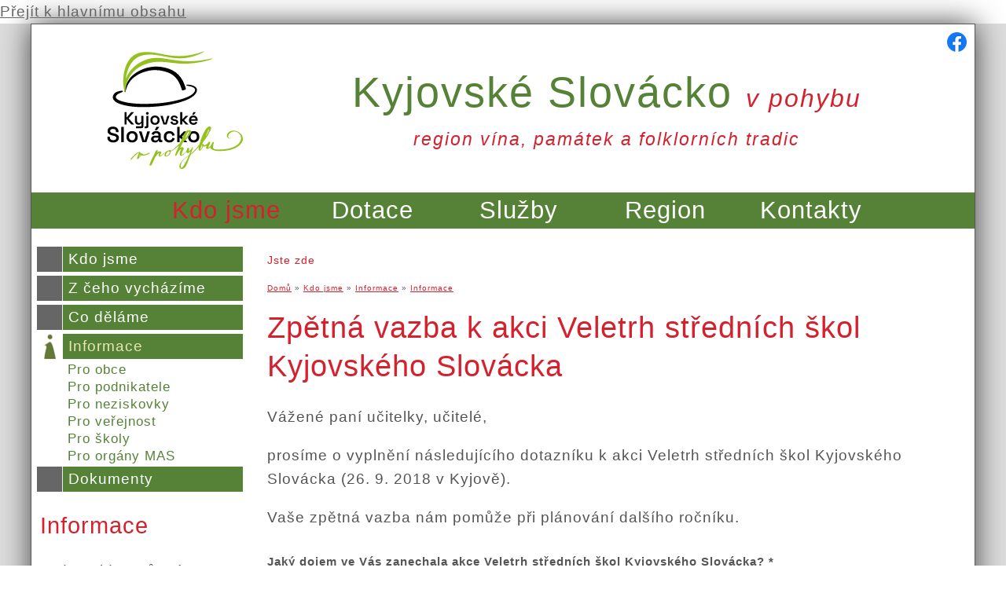

--- FILE ---
content_type: text/html; charset=utf-8
request_url: https://www.kyjovske-slovacko.com/cs/informace/zpetna-vazba-k-akci-veletrh-strednich-skol-kyjovskeho-slovacka
body_size: 8513
content:
<!DOCTYPE html PUBLIC "-//W3C//DTD XHTML+RDFa 1.0//EN"
  "http://www.w3.org/MarkUp/DTD/xhtml-rdfa-1.dtd">
<html xmlns="http://www.w3.org/1999/xhtml" xml:lang="cs" version="XHTML+RDFa 1.0" dir="ltr"
  xmlns:content="http://purl.org/rss/1.0/modules/content/"
  xmlns:dc="http://purl.org/dc/terms/"
  xmlns:foaf="http://xmlns.com/foaf/0.1/"
  xmlns:og="http://ogp.me/ns#"
  xmlns:rdfs="http://www.w3.org/2000/01/rdf-schema#"
  xmlns:sioc="http://rdfs.org/sioc/ns#"
  xmlns:sioct="http://rdfs.org/sioc/types#"
  xmlns:skos="http://www.w3.org/2004/02/skos/core#"
  xmlns:xsd="http://www.w3.org/2001/XMLSchema#">

<head profile="http://www.w3.org/1999/xhtml/vocab">
  <meta http-equiv="Content-Type" content="text/html; charset=utf-8" />
<link rel="shortcut icon" href="https://www.kyjovske-slovacko.com/sites/all/themes/kyjovskeslovacko/favicon.ico" type="image/vnd.microsoft.icon" />
<meta name="description" content="Vážené paní učitelky, učitelé,prosíme o vyplnění následujícího dotazníku k akci Veletrh středních škol Kyjovského Slovácka (26. 9. 2018 v Kyjově).Vaše zpětná vazba nám pomůže při plánování dalšího ročníku." />
<meta name="abstract" content="Sdružujeme zájem o všestranný rozvoj regionu. Zaměřujeme se na rozvoj podnikatelského, veřejného a soukromého sektoru." />
<meta name="keywords" content="slovácko,kyjov,MAS,kyjovské" />
<meta name="generator" content="Drupal 7 (http://drupal.org)" />
<link rel="canonical" href="https://www.kyjovske-slovacko.com/cs/informace/zpetna-vazba-k-akci-veletrh-strednich-skol-kyjovskeho-slovacka" />
<link rel="shortlink" href="https://www.kyjovske-slovacko.com/cs/node/2829" />
  <title>Zpětná vazba k akci Veletrh středních škol Kyjovského Slovácka | Kyjovské Slovácko v pohybu</title>
  <style type="text/css" media="all">
@import url("https://www.kyjovske-slovacko.com/modules/system/system.base.css?t36ovt");
@import url("https://www.kyjovske-slovacko.com/modules/system/system.menus.css?t36ovt");
@import url("https://www.kyjovske-slovacko.com/modules/system/system.messages.css?t36ovt");
@import url("https://www.kyjovske-slovacko.com/modules/system/system.theme.css?t36ovt");
</style>
<style type="text/css" media="all">
@import url("https://www.kyjovske-slovacko.com/misc/ui/jquery.ui.core.css?t36ovt");
@import url("https://www.kyjovske-slovacko.com/misc/ui/jquery.ui.theme.css?t36ovt");
</style>
<style type="text/css" media="all">
@import url("https://www.kyjovske-slovacko.com/sites/all/modules/calendar/css/calendar_multiday.css?t36ovt");
@import url("https://www.kyjovske-slovacko.com/modules/comment/comment.css?t36ovt");
@import url("https://www.kyjovske-slovacko.com/sites/all/modules/date/date_api/date.css?t36ovt");
@import url("https://www.kyjovske-slovacko.com/sites/all/modules/date/date_popup/themes/datepicker.1.7.css?t36ovt");
@import url("https://www.kyjovske-slovacko.com/modules/field/theme/field.css?t36ovt");
@import url("https://www.kyjovske-slovacko.com/modules/node/node.css?t36ovt");
@import url("https://www.kyjovske-slovacko.com/modules/search/search.css?t36ovt");
@import url("https://www.kyjovske-slovacko.com/modules/user/user.css?t36ovt");
@import url("https://www.kyjovske-slovacko.com/sites/all/modules/youtube/css/youtube.css?t36ovt");
@import url("https://www.kyjovske-slovacko.com/modules/forum/forum.css?t36ovt");
@import url("https://www.kyjovske-slovacko.com/sites/all/modules/views/css/views.css?t36ovt");
</style>
<style type="text/css" media="all">
@import url("https://www.kyjovske-slovacko.com/sites/all/modules/colorbox/styles/default/colorbox_style.css?t36ovt");
@import url("https://www.kyjovske-slovacko.com/sites/all/modules/ctools/css/ctools.css?t36ovt");
@import url("https://www.kyjovske-slovacko.com/sites/all/modules/ctools/css/modal.css?t36ovt");
@import url("https://www.kyjovske-slovacko.com/sites/all/modules/modal_forms/css/modal_forms_popup.css?t36ovt");
@import url("https://www.kyjovske-slovacko.com/sites/all/modules/responsive_menus/styles/responsive_menus_simple/css/responsive_menus_simple.css?t36ovt");
@import url("https://www.kyjovske-slovacko.com/sites/all/modules/webform/css/webform.css?t36ovt");
</style>
<style type="text/css" media="all">
@import url("https://www.kyjovske-slovacko.com/sites/all/themes/kyjovskeslovacko/style.css?t36ovt");
</style>
  <script type="text/javascript" src="https://www.kyjovske-slovacko.com/misc/jquery.js?v=1.4.4"></script>
<script type="text/javascript" src="https://www.kyjovske-slovacko.com/misc/jquery-extend-3.4.0.js?v=1.4.4"></script>
<script type="text/javascript" src="https://www.kyjovske-slovacko.com/misc/jquery.once.js?v=1.2"></script>
<script type="text/javascript" src="https://www.kyjovske-slovacko.com/misc/drupal.js?t36ovt"></script>
<script type="text/javascript" src="https://www.kyjovske-slovacko.com/misc/ui/jquery.ui.core.min.js?v=1.8.7"></script>
<script type="text/javascript" src="https://www.kyjovske-slovacko.com/misc/jquery.cookie.js?v=1.0"></script>
<script type="text/javascript" src="https://www.kyjovske-slovacko.com/misc/jquery.form.js?v=2.52"></script>
<script type="text/javascript" src="https://www.kyjovske-slovacko.com/misc/ajax.js?v=7.69"></script>
<script type="text/javascript" src="https://www.kyjovske-slovacko.com/sites/default/files/languages/cs_3wjaeW_UyK-4118_gzjpD-J0kuAqVrm_TpxTSrO2CwI.js?t36ovt"></script>
<script type="text/javascript" src="https://www.kyjovske-slovacko.com/sites/all/libraries/colorbox/jquery.colorbox-min.js?t36ovt"></script>
<script type="text/javascript" src="https://www.kyjovske-slovacko.com/sites/all/modules/colorbox/js/colorbox.js?t36ovt"></script>
<script type="text/javascript" src="https://www.kyjovske-slovacko.com/sites/all/modules/colorbox/styles/default/colorbox_style.js?t36ovt"></script>
<script type="text/javascript" src="https://www.kyjovske-slovacko.com/misc/progress.js?v=7.69"></script>
<script type="text/javascript" src="https://www.kyjovske-slovacko.com/sites/all/modules/ctools/js/modal.js?t36ovt"></script>
<script type="text/javascript" src="https://www.kyjovske-slovacko.com/sites/all/modules/modal_forms/js/modal_forms_popup.js?t36ovt"></script>
<script type="text/javascript" src="https://www.kyjovske-slovacko.com/sites/all/modules/responsive_menus/styles/responsive_menus_simple/js/responsive_menus_simple.js?t36ovt"></script>
<script type="text/javascript" src="https://www.kyjovske-slovacko.com/sites/all/modules/google_analytics/googleanalytics.js?t36ovt"></script>
<script type="text/javascript" src="https://www.googletagmanager.com/gtag/js?id=G-3N60S6GFWK"></script>
<script type="text/javascript">
<!--//--><![CDATA[//><!--
window.dataLayer = window.dataLayer || [];function gtag(){dataLayer.push(arguments)};gtag("js", new Date());gtag("set", "developer_id.dMDhkMT", true);gtag("config", "G-3N60S6GFWK", {"groups":"default","anonymize_ip":true});
//--><!]]>
</script>
<script type="text/javascript" src="https://www.kyjovske-slovacko.com/misc/textarea.js?v=7.69"></script>
<script type="text/javascript" src="https://www.kyjovske-slovacko.com/sites/all/modules/webform/js/webform.js?t36ovt"></script>
<script type="text/javascript" src="https://www.kyjovske-slovacko.com/sites/all/modules/antibot/js/antibot.js?t36ovt"></script>
<script type="text/javascript">
<!--//--><![CDATA[//><!--
jQuery.extend(Drupal.settings, {"basePath":"\/","pathPrefix":"cs\/","ajaxPageState":{"theme":"kyjovskeslovacko","theme_token":"svZNFqR_gAnyVQCRkKdFj1sbJxmebxOGQSOG2luAya8","js":{"misc\/jquery.js":1,"misc\/jquery-extend-3.4.0.js":1,"misc\/jquery.once.js":1,"misc\/drupal.js":1,"misc\/ui\/jquery.ui.core.min.js":1,"misc\/jquery.cookie.js":1,"misc\/jquery.form.js":1,"misc\/ajax.js":1,"public:\/\/languages\/cs_3wjaeW_UyK-4118_gzjpD-J0kuAqVrm_TpxTSrO2CwI.js":1,"sites\/all\/libraries\/colorbox\/jquery.colorbox-min.js":1,"sites\/all\/modules\/colorbox\/js\/colorbox.js":1,"sites\/all\/modules\/colorbox\/styles\/default\/colorbox_style.js":1,"misc\/progress.js":1,"sites\/all\/modules\/ctools\/js\/modal.js":1,"sites\/all\/modules\/modal_forms\/js\/modal_forms_popup.js":1,"sites\/all\/modules\/responsive_menus\/styles\/responsive_menus_simple\/js\/responsive_menus_simple.js":1,"sites\/all\/modules\/google_analytics\/googleanalytics.js":1,"https:\/\/www.googletagmanager.com\/gtag\/js?id=G-3N60S6GFWK":1,"0":1,"misc\/textarea.js":1,"sites\/all\/modules\/webform\/js\/webform.js":1,"sites\/all\/modules\/antibot\/js\/antibot.js":1},"css":{"modules\/system\/system.base.css":1,"modules\/system\/system.menus.css":1,"modules\/system\/system.messages.css":1,"modules\/system\/system.theme.css":1,"misc\/ui\/jquery.ui.core.css":1,"misc\/ui\/jquery.ui.theme.css":1,"sites\/all\/modules\/calendar\/css\/calendar_multiday.css":1,"modules\/comment\/comment.css":1,"sites\/all\/modules\/date\/date_api\/date.css":1,"sites\/all\/modules\/date\/date_popup\/themes\/datepicker.1.7.css":1,"modules\/field\/theme\/field.css":1,"modules\/node\/node.css":1,"modules\/search\/search.css":1,"modules\/user\/user.css":1,"sites\/all\/modules\/youtube\/css\/youtube.css":1,"modules\/forum\/forum.css":1,"sites\/all\/modules\/views\/css\/views.css":1,"sites\/all\/modules\/colorbox\/styles\/default\/colorbox_style.css":1,"sites\/all\/modules\/ctools\/css\/ctools.css":1,"sites\/all\/modules\/ctools\/css\/modal.css":1,"sites\/all\/modules\/modal_forms\/css\/modal_forms_popup.css":1,"sites\/all\/modules\/responsive_menus\/styles\/responsive_menus_simple\/css\/responsive_menus_simple.css":1,"sites\/all\/modules\/webform\/css\/webform.css":1,"sites\/all\/themes\/kyjovskeslovacko\/style.css":1}},"colorbox":{"opacity":"0.85","current":"{current} z {total}","previous":"\u00ab P\u0159edchoz\u00ed","next":"N\u00e1sleduj\u00edc\u00ed \u00bb","close":"Zav\u0159\u00edt","maxWidth":"98%","maxHeight":"98%","fixed":true,"mobiledetect":true,"mobiledevicewidth":"768px"},"CToolsModal":{"loadingText":"Na\u010d\u00edt\u00e1n\u00ed...","closeText":"Zav\u0159\u00edt okno","closeImage":"\u003Cimg typeof=\u0022foaf:Image\u0022 src=\u0022https:\/\/www.kyjovske-slovacko.com\/sites\/all\/modules\/ctools\/images\/icon-close-window.png\u0022 alt=\u0022Zav\u0159\u00edt okno\u0022 title=\u0022Zav\u0159\u00edt okno\u0022 \/\u003E","throbber":"\u003Cimg typeof=\u0022foaf:Image\u0022 src=\u0022https:\/\/www.kyjovske-slovacko.com\/sites\/all\/modules\/ctools\/images\/throbber.gif\u0022 alt=\u0022Na\u010d\u00edt\u00e1n\u00ed\u0022 title=\u0022Na\u010d\u00edt\u00e1n\u00ed...\u0022 \/\u003E"},"modal-popup-small":{"modalSize":{"type":"fixed","width":300,"height":300},"modalOptions":{"opacity":0.85,"background":"#000"},"animation":"fadeIn","modalTheme":"ModalFormsPopup","throbber":"\u003Cimg typeof=\u0022foaf:Image\u0022 src=\u0022https:\/\/www.kyjovske-slovacko.com\/sites\/all\/modules\/modal_forms\/images\/loading_animation.gif\u0022 alt=\u0022Na\u010d\u00edt\u00e1n\u00ed...\u0022 title=\u0022Na\u010d\u00edt\u00e1n\u00ed\u0022 \/\u003E","closeText":"Zav\u0159\u00edt"},"modal-popup-medium":{"modalSize":{"type":"fixed","width":550,"height":450},"modalOptions":{"opacity":0.85,"background":"#000"},"animation":"fadeIn","modalTheme":"ModalFormsPopup","throbber":"\u003Cimg typeof=\u0022foaf:Image\u0022 src=\u0022https:\/\/www.kyjovske-slovacko.com\/sites\/all\/modules\/modal_forms\/images\/loading_animation.gif\u0022 alt=\u0022Na\u010d\u00edt\u00e1n\u00ed...\u0022 title=\u0022Na\u010d\u00edt\u00e1n\u00ed\u0022 \/\u003E","closeText":"Zav\u0159\u00edt"},"modal-popup-large":{"modalSize":{"type":"scale","width":0.8,"height":0.8},"modalOptions":{"opacity":0.85,"background":"#000"},"animation":"fadeIn","modalTheme":"ModalFormsPopup","throbber":"\u003Cimg typeof=\u0022foaf:Image\u0022 src=\u0022https:\/\/www.kyjovske-slovacko.com\/sites\/all\/modules\/modal_forms\/images\/loading_animation.gif\u0022 alt=\u0022Na\u010d\u00edt\u00e1n\u00ed...\u0022 title=\u0022Na\u010d\u00edt\u00e1n\u00ed\u0022 \/\u003E","closeText":"Zav\u0159\u00edt"},"responsive_menus":[{"toggler_text":"\u2630 Hlavn\u00ed menu","selectors":["#hlavni-menu"],"media_size":"768","media_unit":"px","absolute":"1","remove_attributes":"1","responsive_menus_style":"responsive_menus_simple"}],"googleanalytics":{"account":["G-3N60S6GFWK"],"trackOutbound":1,"trackMailto":1,"trackDownload":1,"trackDownloadExtensions":"7z|aac|arc|arj|asf|asx|avi|bin|csv|doc(x|m)?|dot(x|m)?|exe|flv|gif|gz|gzip|hqx|jar|jpe?g|js|mp(2|3|4|e?g)|mov(ie)?|msi|msp|pdf|phps|png|ppt(x|m)?|pot(x|m)?|pps(x|m)?|ppam|sld(x|m)?|thmx|qtm?|ra(m|r)?|sea|sit|tar|tgz|torrent|txt|wav|wma|wmv|wpd|xls(x|m|b)?|xlt(x|m)|xlam|xml|z|zip","trackColorbox":1},"antibot":{"forms":{"webform-client-form-2829":{"action":"\/cs\/informace\/zpetna-vazba-k-akci-veletrh-strednich-skol-kyjovskeho-slovacka","key":"c18841e27a466d2cb180bfaa2af59b45"},"search-block-form":{"action":"\/cs\/informace\/zpetna-vazba-k-akci-veletrh-strednich-skol-kyjovskeho-slovacka","key":"0233d9ef1aa2be50a6e2857586381bde"}}},"urlIsAjaxTrusted":{"\/cs\/informace\/zpetna-vazba-k-akci-veletrh-strednich-skol-kyjovskeho-slovacka":true}});
//--><!]]>
</script>
  <script>(function(d, s, id) {
  var js, fjs = d.getElementsByTagName(s)[0];
  if (d.getElementById(id)) return;
  js = d.createElement(s); js.id = id;
  js.src = "//connect.facebook.net/cs_CZ/sdk.js#xfbml=1&version=v2.5";
  fjs.parentNode.insertBefore(js, fjs);
}(document, 'script', 'facebook-jssdk'));</script>

  <meta name="viewport" content="width=device-width, initial-scale=1.0, maximum-scale=1.0, user-scalable=0" />

</head>
<body class="html not-front not-logged-in no-sidebars page-node page-node- page-node-2829 node-type-informace i18n-cs" >
  <div id="skip-link">
    <a href="#main-content" class="element-invisible element-focusable">Přejít k hlavnímu obsahu</a>
  </div>
    


<div id="page-wrapper">
  <div id="page">
    <div id="head-wrapper">
      <div id="head">
        <div id="headlogo">
                      <a href="/cs" title="Domů" rel="home" id="logo"><img src="/sites/all/themes/kyjovskeslovacko/logo.svg" alt="Kyjovské Slovácko v pohybu" /></a>
                  </div>
        <div id="headfb"><a href="https://www.facebook.com/Kyjovské-Slovácko-v-pohybu-100606900096514/"><img src="/sites/all/themes/kyjovskeslovacko/images/fb-kyjovske-slovacko.png" alt="Kyjovské Slovácko v pohybu na FB" /></a>
        </div>
                  <div id="name-and-slogan">
            <div id="site-name">
              <h1><a href="/cs" title="Domů" rel="home">Kyjovské Slovácko <span id="vpohybu">v&nbsp;pohybu</span></a></h1>
            </div>
            <div id="site-slogan">
              <span>region vína, památek a folklorních tradic</span>
            </div>
          </div> <!-- /#name-and-slogan -->
         <!-- /#name-and-slogan -->
      </div> <!-- /#head -->
      <div id="hlavni-menu">
          <div class="region region-hlavnimenu">
    <div id="block-menu-block-1" class="block block-menu-block">

    
  <div class="content">
    <div class="menu-block-wrapper menu-block-1 menu-name-main-menu parent-mlid-0 menu-level-1">
  <ul class="menu"><li class="first expanded active-trail menu-mlid-749"><a href="/cs/kdo-jsme" title="" class="active-trail">Kdo jsme</a><ul class="menu"><li class="first leaf has-children menu-mlid-754"><a href="/cs/kdo-jsme">Kdo jsme</a></li>
<li class="leaf has-children menu-mlid-755"><a href="/cs/z-ceho-vychazime">Z čeho vycházíme</a></li>
<li class="leaf has-children menu-mlid-756"><a href="/cs/co-delame">Co děláme</a></li>
<li class="leaf has-children active-trail menu-mlid-757"><a href="/cs/informace" class="active-trail">Informace</a></li>
<li class="last leaf menu-mlid-758"><a href="/cs/dokumenty">Dokumenty</a></li>
</ul></li>
<li class="expanded menu-mlid-750"><a href="/cs/aktualni-vyzva">Dotace</a><ul class="menu"><li class="first leaf menu-mlid-760"><a href="/cs/aktualni-vyzva">Aktuální výzva</a></li>
<li class="leaf menu-mlid-764"><a href="/cs/konzultace-dotacniho-zameru">Konzultace záměrů</a></li>
<li class="leaf menu-mlid-6197"><a href="/cs/kyjovsky-bigbit">Kyjovský bigbít</a></li>
<li class="leaf menu-mlid-6538"><a href="/cs/nzulight">Nová zelená úsporám Light</a></li>
<li class="leaf has-children menu-mlid-6690"><a href="/cs/szp-2023-2027">SZP 2023 - 2027</a></li>
<li class="leaf has-children menu-mlid-6565"><a href="/cs/irop-2021">IROP 2021+</a></li>
<li class="leaf has-children menu-mlid-6556"><a href="/cs/komunitni-energetika">Komunitní energetika</a></li>
<li class="leaf has-children menu-mlid-6697"><a href="/cs/op-tak-0">OP TAK</a></li>
<li class="leaf menu-mlid-6571"><a href="/cs/nadacni-fond-kyjovskeho-slovacka">Nadační fond Kyjovského Slovácka</a></li>
<li class="leaf has-children menu-mlid-6553"><a href="/cs/programove-obdobi-2014-2020" title="">Programové období 2014 - 2020</a></li>
<li class="leaf has-children menu-mlid-1606"><a href="/cs/zrealizovane-projekty">Zrealizované projekty</a></li>
<li class="last leaf has-children menu-mlid-3896"><a href="/cs/ukoncene-vyzvy">Ukončené výzvy</a></li>
</ul></li>
<li class="expanded menu-mlid-751"><a href="/cs/nase-sluzby">Služby</a><ul class="menu"><li class="first leaf has-children menu-mlid-1035"><a href="/cs/skoleni">Školení</a></li>
<li class="leaf has-children menu-mlid-769"><a href="/cs/facilitace-organizace-akci-seminaru">Facilitace</a></li>
<li class="leaf has-children menu-mlid-768"><a href="/cs/poradenstvi-konzultace">Poradenství, konzultace</a></li>
<li class="leaf menu-mlid-770"><a href="/cs/vydavatelstvi">Vydavatelství</a></li>
<li class="leaf menu-mlid-766"><a href="/cs/ekoporadna">Ekoporadna</a></li>
<li class="last leaf menu-mlid-771"><a href="/cs/prenos-dobre-praxe-studijni-cesty-k-nam" title="Studijní cesty k nám.">Přenos dobré praxe</a></li>
</ul></li>
<li class="expanded menu-mlid-752"><a href="/cs/region">Region</a><ul class="menu"><li class="first leaf has-children menu-mlid-1099"><a href="/cs/akce-regionu" title="Akce v regionu">Co se chystá</a></li>
<li class="leaf has-children menu-mlid-774"><a href="/cs/zajimavosti-z-regionu">Zajímavosti z regionu</a></li>
<li class="leaf menu-mlid-1151"><a href="/cs/vylety">Výlety</a></li>
<li class="last leaf menu-mlid-781"><a href="/cs/databaze">Databáze</a></li>
</ul></li>
<li class="last expanded menu-mlid-753"><a href="/cs/kontakty">Kontakty</a><ul class="menu"><li class="first leaf menu-mlid-782"><a href="/cs/vizitky-zamestnancu">Vizitky zaměstnanců</a></li>
<li class="leaf menu-mlid-783"><a href="/cs/media">Média</a></li>
<li class="leaf menu-mlid-3074"><a href="/cs/realizujte-s-nami-sve-sny">Podpořte nás</a></li>
<li class="last leaf menu-mlid-4248"><a href="/cs/praxe-volna-mista">Praxe, volná místa</a></li>
</ul></li>
</ul></div>
  </div>
</div>
  </div>
        <span class="clearfix"></span>
      </div>
          </div> <!-- /#head-wrapper -->   
    <div id="hlavnicast-wrapper">
      <div id="hlavnicast">
        <div id="levysloupec">
                        <div class="region region-levysloupec">
    <div id="block-menu-block-2" class="block block-menu-block">

    
  <div class="content">
    <div class="menu-block-wrapper menu-block-2 menu-name-main-menu parent-mlid-0 menu-level-2">
  <ul class="menu"><li class="first collapsed menu-mlid-754"><a href="/cs/kdo-jsme">Kdo jsme</a></li>
<li class="collapsed menu-mlid-755"><a href="/cs/z-ceho-vychazime">Z čeho vycházíme</a></li>
<li class="collapsed menu-mlid-756"><a href="/cs/co-delame">Co děláme</a></li>
<li class="expanded active-trail menu-mlid-757"><a href="/cs/informace" class="active-trail">Informace</a><ul class="menu"><li class="first leaf menu-mlid-1018"><a href="/cs/informace-obce" title="">Pro obce</a></li>
<li class="leaf menu-mlid-1019"><a href="/cs/informace-podnikatele" title="">Pro podnikatele</a></li>
<li class="leaf menu-mlid-1017"><a href="/cs/neziskovky" title="">Pro neziskovky</a></li>
<li class="leaf menu-mlid-1020"><a href="/cs/informace-verejnost" title="">Pro veřejnost</a></li>
<li class="leaf menu-mlid-1516"><a href="/cs/informace-skoly" title="">Pro školy</a></li>
<li class="last leaf menu-mlid-1517"><a href="/cs/informace-mas" title="">Pro orgány MAS</a></li>
</ul></li>
<li class="last leaf menu-mlid-758"><a href="/cs/dokumenty">Dokumenty</a></li>
</ul></div>
  </div>
</div>
<div id="block-block-4" class="block block-block">

    <h2>Informace</h2>
  
  <div class="content">
    <p>Tady najdete různé dopňující informace:</p>
<ul><li><a href="/cs/informace">informace</a></li>
<li><a href="/cs/zajimavosti-z-regionu">zajímavosti</a></li>
<li><a href="http://www.kyjovske-slovacko.com/cs/nase-projekty" target="_self">naše projekty</a></li>
<li><a href="https://www.kyjovske-slovacko.com/cs/vizitky-zamestnancu" target="_self">zaměstnanci</a></li>
<li><a href="https://www.kyjovske-slovacko.com/cs/realizujte-s-nami-sve-sny" target="_self">podpořte nás</a></li>
<li><a href="https://www.kyjovske-slovacko.com/cs/nadacni-fond-kyjovskeho-slovacka" target="_self">Nadační fond</a></li>
<li><a href="/cs/fotogalerie">fotografie</a></li>
</ul>  </div>
</div>
<div id="block-views-nahodna-fotka-fotogalerie-block" class="block block-views">

    
  <div class="content">
    <div class="view view-nahodna-fotka-fotogalerie view-id-nahodna_fotka_fotogalerie view-display-id-block view-dom-id-9acd2e394c46d8c65593679f1645629d">
        
  
  
      <div class="view-content">
        <div class="views-row views-row-1 views-row-odd views-row-first views-row-last">
      
  <div class="views-field views-field-field-fotogalerie">        <div class="field-content"><a href="/cs/komunitni-planovani-pro-program-rozvoje-obce-lovcice"><img typeof="foaf:Image" src="https://www.kyjovske-slovacko.com/sites/default/files/styles/medium/public/fotogalerie/2019/09/2.jpg?itok=pgtdRtV4" width="250" height="167" alt="" /></a></div>  </div>  </div>
    </div>
  
  
  
  
  
  
</div>  </div>
</div>
<div id="block-block-6" class="block block-block">

    
  <div class="content">
    <p style="text-align: center;"><strong><a href="/cs/fotogalerie">FOTOGALERIE</a></strong></p>
  </div>
</div>
  </div>
                  </div>
        <div id="main-wrapper">
          <div id="main" class="clearfix">
                        <div id="content" class="column">
              <div class="section">
                                <a id="main-content"></a>
                <div class="tabs"></div>                                                
                <div id="mobthmenu">
                    <div class="region region-mobthmenu">
    <div id="block-menu-block-3" class="block block-menu-block">

    
  <div class="content">
    <div class="menu-block-wrapper menu-block-3 menu-name-main-menu parent-mlid-0 menu-level-3">
  <ul class="menu"><li class="first leaf menu-mlid-1018"><a href="/cs/informace-obce" title="">Pro obce</a></li>
<li class="leaf menu-mlid-1019"><a href="/cs/informace-podnikatele" title="">Pro podnikatele</a></li>
<li class="leaf menu-mlid-1017"><a href="/cs/neziskovky" title="">Pro neziskovky</a></li>
<li class="leaf menu-mlid-1020"><a href="/cs/informace-verejnost" title="">Pro veřejnost</a></li>
<li class="leaf menu-mlid-1516"><a href="/cs/informace-skoly" title="">Pro školy</a></li>
<li class="last leaf menu-mlid-1517"><a href="/cs/informace-mas" title="">Pro orgány MAS</a></li>
</ul></div>
  </div>
</div>
  </div>
                </div>
                
                <div id="breadcrumb"><h2 class="element-invisible">Jste zde</h2><div class="breadcrumb"><a href="/cs">Domů</a> » <a href="/cs/kdo-jsme" title="">Kdo jsme</a> » <a href="/cs/informace">Informace</a> » <a href="/cs/informace" title="">Informace</a></div></div>   
                <h1 class="title" id="page-title">Zpětná vazba k akci Veletrh středních škol Kyjovského Slovácka </h1>                                  <div class="region region-content">
    <div id="block-system-main" class="block block-system">

    
  <div class="content">
    <div id="node-2829" class="node node-informace clearfix" about="/cs/informace/zpetna-vazba-k-akci-veletrh-strednich-skol-kyjovskeho-slovacka" typeof="sioc:Item foaf:Document">

  
      <span property="dc:title" content="Zpětná vazba k akci Veletrh středních škol Kyjovského Slovácka " class="rdf-meta element-hidden"></span><span property="sioc:num_replies" content="0" datatype="xsd:integer" class="rdf-meta element-hidden"></span>
  
  <div class="content">
    <div class="field field-name-body field-type-text-with-summary field-label-hidden"><div class="field-items"><div class="field-item even" property="content:encoded"><p>Vážené paní učitelky, učitelé,</p>
<p>prosíme o vyplnění následujícího dotazníku k akci Veletrh středních škol Kyjovského Slovácka (26. 9. 2018 v Kyjově).</p>
<p>Vaše zpětná vazba nám pomůže při plánování dalšího ročníku.</p>
</div></div></div><noscript>
  <style>form.antibot { display: none !important; }</style>
  <div class="antibot-no-js antibot-message antibot-message-warning messages warning">
    You must have JavaScript enabled to use this form.  </div>
</noscript>
<form class="webform-client-form webform-client-form-2829 antibot" action="/antibot" method="post" id="webform-client-form-2829" accept-charset="UTF-8"><div><div  class="form-item webform-component webform-component-radios webform-component--jaky-dojem-ve-vas-zanechala-akce-veletrh-strednich-skol-kyjovskeho-slovacka">
  <label for="edit-submitted-jaky-dojem-ve-vas-zanechala-akce-veletrh-strednich-skol-kyjovskeho-slovacka">Jaký dojem ve Vás zanechala akce Veletrh středních škol Kyjovského Slovácka? <span class="form-required" title="Toto pole je vyžadováno.">*</span></label>
 <div id="edit-submitted-jaky-dojem-ve-vas-zanechala-akce-veletrh-strednich-skol-kyjovskeho-slovacka" class="form-radios"><div class="form-item form-type-radio form-item-submitted-jaky-dojem-ve-vas-zanechala-akce-veletrh-strednich-skol-kyjovskeho-slovacka">
 <input required="required" type="radio" id="edit-submitted-jaky-dojem-ve-vas-zanechala-akce-veletrh-strednich-skol-kyjovskeho-slovacka-1" name="submitted[jaky_dojem_ve_vas_zanechala_akce_veletrh_strednich_skol_kyjovskeho_slovacka]" value="1" class="form-radio" />  <label class="option" for="edit-submitted-jaky-dojem-ve-vas-zanechala-akce-veletrh-strednich-skol-kyjovskeho-slovacka-1">výborný </label>

</div>
<div class="form-item form-type-radio form-item-submitted-jaky-dojem-ve-vas-zanechala-akce-veletrh-strednich-skol-kyjovskeho-slovacka">
 <input required="required" type="radio" id="edit-submitted-jaky-dojem-ve-vas-zanechala-akce-veletrh-strednich-skol-kyjovskeho-slovacka-2" name="submitted[jaky_dojem_ve_vas_zanechala_akce_veletrh_strednich_skol_kyjovskeho_slovacka]" value="2" class="form-radio" />  <label class="option" for="edit-submitted-jaky-dojem-ve-vas-zanechala-akce-veletrh-strednich-skol-kyjovskeho-slovacka-2">velmi dobrý </label>

</div>
<div class="form-item form-type-radio form-item-submitted-jaky-dojem-ve-vas-zanechala-akce-veletrh-strednich-skol-kyjovskeho-slovacka">
 <input required="required" type="radio" id="edit-submitted-jaky-dojem-ve-vas-zanechala-akce-veletrh-strednich-skol-kyjovskeho-slovacka-3" name="submitted[jaky_dojem_ve_vas_zanechala_akce_veletrh_strednich_skol_kyjovskeho_slovacka]" value="3" class="form-radio" />  <label class="option" for="edit-submitted-jaky-dojem-ve-vas-zanechala-akce-veletrh-strednich-skol-kyjovskeho-slovacka-3">dobrý </label>

</div>
<div class="form-item form-type-radio form-item-submitted-jaky-dojem-ve-vas-zanechala-akce-veletrh-strednich-skol-kyjovskeho-slovacka">
 <input required="required" type="radio" id="edit-submitted-jaky-dojem-ve-vas-zanechala-akce-veletrh-strednich-skol-kyjovskeho-slovacka-4" name="submitted[jaky_dojem_ve_vas_zanechala_akce_veletrh_strednich_skol_kyjovskeho_slovacka]" value="4" class="form-radio" />  <label class="option" for="edit-submitted-jaky-dojem-ve-vas-zanechala-akce-veletrh-strednich-skol-kyjovskeho-slovacka-4">spíše špatný </label>

</div>
<div class="form-item form-type-radio form-item-submitted-jaky-dojem-ve-vas-zanechala-akce-veletrh-strednich-skol-kyjovskeho-slovacka">
 <input required="required" type="radio" id="edit-submitted-jaky-dojem-ve-vas-zanechala-akce-veletrh-strednich-skol-kyjovskeho-slovacka-5" name="submitted[jaky_dojem_ve_vas_zanechala_akce_veletrh_strednich_skol_kyjovskeho_slovacka]" value="5" class="form-radio" />  <label class="option" for="edit-submitted-jaky-dojem-ve-vas-zanechala-akce-veletrh-strednich-skol-kyjovskeho-slovacka-5">špatný </label>

</div>
</div>
</div>
<div  class="form-item webform-component webform-component-radios webform-component--byla-podle-vas-prezentovana-nabidka-ucebnich-a-studijnich-oboru-cca-40-oboru-dostacujici">
  <label for="edit-submitted-byla-podle-vas-prezentovana-nabidka-ucebnich-a-studijnich-oboru-cca-40-oboru-dostacujici">Byla podle Vás prezentovaná nabídka učebních a studijních oborů (cca 40 oborů) dostačující? <span class="form-required" title="Toto pole je vyžadováno.">*</span></label>
 <div id="edit-submitted-byla-podle-vas-prezentovana-nabidka-ucebnich-a-studijnich-oboru-cca-40-oboru-dostacujici" class="form-radios"><div class="form-item form-type-radio form-item-submitted-byla-podle-vas-prezentovana-nabidka-ucebnich-a-studijnich-oboru-cca-40-oboru-dostacujici">
 <input required="required" type="radio" id="edit-submitted-byla-podle-vas-prezentovana-nabidka-ucebnich-a-studijnich-oboru-cca-40-oboru-dostacujici-1" name="submitted[byla_podle_vas_prezentovana_nabidka_ucebnich_a_studijnich_oboru_cca_40_oboru_dostacujici]" value="1" class="form-radio" />  <label class="option" for="edit-submitted-byla-podle-vas-prezentovana-nabidka-ucebnich-a-studijnich-oboru-cca-40-oboru-dostacujici-1">určitě ano </label>

</div>
<div class="form-item form-type-radio form-item-submitted-byla-podle-vas-prezentovana-nabidka-ucebnich-a-studijnich-oboru-cca-40-oboru-dostacujici">
 <input required="required" type="radio" id="edit-submitted-byla-podle-vas-prezentovana-nabidka-ucebnich-a-studijnich-oboru-cca-40-oboru-dostacujici-2" name="submitted[byla_podle_vas_prezentovana_nabidka_ucebnich_a_studijnich_oboru_cca_40_oboru_dostacujici]" value="2" class="form-radio" />  <label class="option" for="edit-submitted-byla-podle-vas-prezentovana-nabidka-ucebnich-a-studijnich-oboru-cca-40-oboru-dostacujici-2">spíše ano </label>

</div>
<div class="form-item form-type-radio form-item-submitted-byla-podle-vas-prezentovana-nabidka-ucebnich-a-studijnich-oboru-cca-40-oboru-dostacujici">
 <input required="required" type="radio" id="edit-submitted-byla-podle-vas-prezentovana-nabidka-ucebnich-a-studijnich-oboru-cca-40-oboru-dostacujici-3" name="submitted[byla_podle_vas_prezentovana_nabidka_ucebnich_a_studijnich_oboru_cca_40_oboru_dostacujici]" value="3" class="form-radio" />  <label class="option" for="edit-submitted-byla-podle-vas-prezentovana-nabidka-ucebnich-a-studijnich-oboru-cca-40-oboru-dostacujici-3">nevím </label>

</div>
<div class="form-item form-type-radio form-item-submitted-byla-podle-vas-prezentovana-nabidka-ucebnich-a-studijnich-oboru-cca-40-oboru-dostacujici">
 <input required="required" type="radio" id="edit-submitted-byla-podle-vas-prezentovana-nabidka-ucebnich-a-studijnich-oboru-cca-40-oboru-dostacujici-4" name="submitted[byla_podle_vas_prezentovana_nabidka_ucebnich_a_studijnich_oboru_cca_40_oboru_dostacujici]" value="4" class="form-radio" />  <label class="option" for="edit-submitted-byla-podle-vas-prezentovana-nabidka-ucebnich-a-studijnich-oboru-cca-40-oboru-dostacujici-4">spíše ne </label>

</div>
<div class="form-item form-type-radio form-item-submitted-byla-podle-vas-prezentovana-nabidka-ucebnich-a-studijnich-oboru-cca-40-oboru-dostacujici">
 <input required="required" type="radio" id="edit-submitted-byla-podle-vas-prezentovana-nabidka-ucebnich-a-studijnich-oboru-cca-40-oboru-dostacujici-5" name="submitted[byla_podle_vas_prezentovana_nabidka_ucebnich_a_studijnich_oboru_cca_40_oboru_dostacujici]" value="5" class="form-radio" />  <label class="option" for="edit-submitted-byla-podle-vas-prezentovana-nabidka-ucebnich-a-studijnich-oboru-cca-40-oboru-dostacujici-5">určitě ne </label>

</div>
</div>
</div>
<div  class="form-item webform-component webform-component-radios webform-component--jak-hodnotite-doprovodny-program-v-podani-uzasneho-divadla-fyziky">
  <label for="edit-submitted-jak-hodnotite-doprovodny-program-v-podani-uzasneho-divadla-fyziky">Jak hodnotíte doprovodný program v podání Úžasného divadla fyziky?  <span class="form-required" title="Toto pole je vyžadováno.">*</span></label>
 <div id="edit-submitted-jak-hodnotite-doprovodny-program-v-podani-uzasneho-divadla-fyziky" class="form-radios"><div class="form-item form-type-radio form-item-submitted-jak-hodnotite-doprovodny-program-v-podani-uzasneho-divadla-fyziky">
 <input required="required" type="radio" id="edit-submitted-jak-hodnotite-doprovodny-program-v-podani-uzasneho-divadla-fyziky-1" name="submitted[jak_hodnotite_doprovodny_program_v_podani_uzasneho_divadla_fyziky]" value="1" class="form-radio" />  <label class="option" for="edit-submitted-jak-hodnotite-doprovodny-program-v-podani-uzasneho-divadla-fyziky-1">výborný </label>

</div>
<div class="form-item form-type-radio form-item-submitted-jak-hodnotite-doprovodny-program-v-podani-uzasneho-divadla-fyziky">
 <input required="required" type="radio" id="edit-submitted-jak-hodnotite-doprovodny-program-v-podani-uzasneho-divadla-fyziky-2" name="submitted[jak_hodnotite_doprovodny_program_v_podani_uzasneho_divadla_fyziky]" value="2" class="form-radio" />  <label class="option" for="edit-submitted-jak-hodnotite-doprovodny-program-v-podani-uzasneho-divadla-fyziky-2">velmi dobrý </label>

</div>
<div class="form-item form-type-radio form-item-submitted-jak-hodnotite-doprovodny-program-v-podani-uzasneho-divadla-fyziky">
 <input required="required" type="radio" id="edit-submitted-jak-hodnotite-doprovodny-program-v-podani-uzasneho-divadla-fyziky-3" name="submitted[jak_hodnotite_doprovodny_program_v_podani_uzasneho_divadla_fyziky]" value="3" class="form-radio" />  <label class="option" for="edit-submitted-jak-hodnotite-doprovodny-program-v-podani-uzasneho-divadla-fyziky-3">dobrý </label>

</div>
<div class="form-item form-type-radio form-item-submitted-jak-hodnotite-doprovodny-program-v-podani-uzasneho-divadla-fyziky">
 <input required="required" type="radio" id="edit-submitted-jak-hodnotite-doprovodny-program-v-podani-uzasneho-divadla-fyziky-4" name="submitted[jak_hodnotite_doprovodny_program_v_podani_uzasneho_divadla_fyziky]" value="4" class="form-radio" />  <label class="option" for="edit-submitted-jak-hodnotite-doprovodny-program-v-podani-uzasneho-divadla-fyziky-4">spíše špatný </label>

</div>
<div class="form-item form-type-radio form-item-submitted-jak-hodnotite-doprovodny-program-v-podani-uzasneho-divadla-fyziky">
 <input required="required" type="radio" id="edit-submitted-jak-hodnotite-doprovodny-program-v-podani-uzasneho-divadla-fyziky-5" name="submitted[jak_hodnotite_doprovodny_program_v_podani_uzasneho_divadla_fyziky]" value="5" class="form-radio" />  <label class="option" for="edit-submitted-jak-hodnotite-doprovodny-program-v-podani-uzasneho-divadla-fyziky-5">špatný </label>

</div>
</div>
</div>
<div  class="form-item webform-component webform-component-textfield webform-component--byla-podle-vas-akce-pro-zaky-prinosna-pripadne-oduvodnete-vasi-odpoved">
  <label for="edit-submitted-byla-podle-vas-akce-pro-zaky-prinosna-pripadne-oduvodnete-vasi-odpoved">Byla podle Vás akce pro žáky přínosná? Případně odůvodněte Vaši odpověď. </label>
 <input type="text" id="edit-submitted-byla-podle-vas-akce-pro-zaky-prinosna-pripadne-oduvodnete-vasi-odpoved" name="submitted[byla_podle_vas_akce_pro_zaky_prinosna_pripadne_oduvodnete_vasi_odpoved]" value="" size="60" maxlength="128" class="form-text" />
</div>
<div  class="form-item webform-component webform-component-textfield webform-component--je-neco-co-vam-na-akci-chybelo">
  <label for="edit-submitted-je-neco-co-vam-na-akci-chybelo">Je něco, co Vám na akci chybělo? </label>
 <input type="text" id="edit-submitted-je-neco-co-vam-na-akci-chybelo" name="submitted[je_neco_co_vam_na_akci_chybelo]" value="" size="60" maxlength="128" class="form-text" />
</div>
<div  class="form-item webform-component webform-component-radios webform-component--vyuzili-byste-moznosti-zucastnit-se-veletrhu-s-zaky-i-v-pristim-roce">
  <label for="edit-submitted-vyuzili-byste-moznosti-zucastnit-se-veletrhu-s-zaky-i-v-pristim-roce">Využili byste možnosti zúčastnit se veletrhu s žáky i v příštím roce?  </label>
 <div id="edit-submitted-vyuzili-byste-moznosti-zucastnit-se-veletrhu-s-zaky-i-v-pristim-roce" class="form-radios"><div class="form-item form-type-radio form-item-submitted-vyuzili-byste-moznosti-zucastnit-se-veletrhu-s-zaky-i-v-pristim-roce">
 <input type="radio" id="edit-submitted-vyuzili-byste-moznosti-zucastnit-se-veletrhu-s-zaky-i-v-pristim-roce-1" name="submitted[vyuzili_byste_moznosti_zucastnit_se_veletrhu_s_zaky_i_v_pristim_roce]" value="1" class="form-radio" />  <label class="option" for="edit-submitted-vyuzili-byste-moznosti-zucastnit-se-veletrhu-s-zaky-i-v-pristim-roce-1">ano </label>

</div>
<div class="form-item form-type-radio form-item-submitted-vyuzili-byste-moznosti-zucastnit-se-veletrhu-s-zaky-i-v-pristim-roce">
 <input type="radio" id="edit-submitted-vyuzili-byste-moznosti-zucastnit-se-veletrhu-s-zaky-i-v-pristim-roce-2" name="submitted[vyuzili_byste_moznosti_zucastnit_se_veletrhu_s_zaky_i_v_pristim_roce]" value="2" class="form-radio" />  <label class="option" for="edit-submitted-vyuzili-byste-moznosti-zucastnit-se-veletrhu-s-zaky-i-v-pristim-roce-2">nevím </label>

</div>
<div class="form-item form-type-radio form-item-submitted-vyuzili-byste-moznosti-zucastnit-se-veletrhu-s-zaky-i-v-pristim-roce">
 <input type="radio" id="edit-submitted-vyuzili-byste-moznosti-zucastnit-se-veletrhu-s-zaky-i-v-pristim-roce-3" name="submitted[vyuzili_byste_moznosti_zucastnit_se_veletrhu_s_zaky_i_v_pristim_roce]" value="3" class="form-radio" />  <label class="option" for="edit-submitted-vyuzili-byste-moznosti-zucastnit-se-veletrhu-s-zaky-i-v-pristim-roce-3">ne </label>

</div>
</div>
</div>
<div  class="form-item webform-component webform-component-textarea webform-component--zde-je-prostor-pro-vase-pripominky-komentare-a-napady">
  <label for="edit-submitted-zde-je-prostor-pro-vase-pripominky-komentare-a-napady">Zde je prostor pro Vaše připomínky, komentáře a nápady: </label>
 <div class="form-textarea-wrapper resizable"><textarea id="edit-submitted-zde-je-prostor-pro-vase-pripominky-komentare-a-napady" name="submitted[zde_je_prostor_pro_vase_pripominky_komentare_a_napady]" cols="60" rows="5" class="form-textarea"></textarea></div>
</div>
<div  class="form-item webform-component webform-component-textarea webform-component--nazev-skoly">
  <label for="edit-submitted-nazev-skoly">Název školy <span class="form-required" title="Toto pole je vyžadováno.">*</span></label>
 <div class="form-textarea-wrapper resizable"><textarea required="required" id="edit-submitted-nazev-skoly" name="submitted[nazev_skoly]" cols="60" rows="5" class="form-textarea required"></textarea></div>
</div>
<input type="hidden" name="details[sid]" />
<input type="hidden" name="details[page_num]" value="1" />
<input type="hidden" name="details[page_count]" value="1" />
<input type="hidden" name="details[finished]" value="0" />
<input type="hidden" name="form_build_id" value="form-9ZF2_8AW5rzcGLNlpOJcC5-4fWRUV39WnNcp39pRT2Y" />
<input type="hidden" name="form_id" value="webform_client_form_2829" />
<input type="hidden" name="antibot_key" value="" />
<div class="form-actions"><input class="webform-submit button-primary form-submit" type="submit" name="op" value="Odeslat" /></div></div></form>  </div>

  
  
</div>
  </div>
</div>
  </div>
                              </div>
            </div>
          </div>
        </div>
        <span class="clearfix"></span>
      </div>
    </div>
    <span class="clearfix">
                <div class="fb-like" data-layout="standard" data-action="like" data-show-faces="false" data-share="true"></div>
    <div id="foot-wrapper">
      <div id="foot">
        <div class="section">
            <div class="region region-foot">
    <div id="block-block-2" class="block block-block">

    
  <div class="content">
    <table><tbody><tr><td>
<h2>Kontakty</h2>
<p><strong>Kyjovské Slovácko v pohybu, z.s.</strong></p>
<p>Masarykovo náměstí 13/14<br /> 697 01 Kyjov</p>
<p>+420 518 610 180<br /><a href="mailto:kancelar@kyjovske-slovacko.com">kancelar@kyjovske-slovacko.com</a><br /><a href="http://www.kyjovske-slovacko.com">www.kyjovske-slovacko.com</a></p>
</td>
<td>
<h2>Doporučujeme</h2>
<ul><li><a href="/cs/aktualni-vyzva">Dotace</a></li>
<li><a href="/cs/skoleni">Školení</a></li>
<li><a href="/cs/vydane-publikace">Vydavatelství</a></li>
<li><a href="https://www.kyjovske-slovacko.com/cs/vizitky-zamestnancu" target="_blank">Zaměstnanci</a></li>
</ul></td>
<td class="footlogo"><img src="/sites/default/files/soubory/logo-male.png" alt="" /></td>
</tr></tbody></table>  </div>
</div>
<noscript>
  <style>form.antibot { display: none !important; }</style>
  <div class="antibot-no-js antibot-message antibot-message-warning messages warning">
    You must have JavaScript enabled to use this form.  </div>
</noscript>
<div id="block-search-form" class="block block-search">

    
  <div class="content">
    <form class="antibot" action="/antibot" method="post" id="search-block-form" accept-charset="UTF-8"><div><div class="container-inline">
      <h2 class="element-invisible">Vyhledávání</h2>
    <div class="form-item form-type-textfield form-item-search-block-form">
  <label class="element-invisible" for="edit-search-block-form--2">Hledat </label>
 <input title="Zadejte hledaný termín." type="text" id="edit-search-block-form--2" name="search_block_form" value="" size="15" maxlength="128" class="form-text" />
</div>
<div class="form-actions form-wrapper" id="edit-actions--2"><input type="submit" id="edit-submit--2" name="op" value="Hledat" class="form-submit" /></div><input type="hidden" name="form_build_id" value="form-DonB7AEeor7HXqa9B0mcfYRmJXpmxkmnQlA4TvBbGOI" />
<input type="hidden" name="form_id" value="search_block_form" />
<input type="hidden" name="antibot_key" value="" />
</div>
</div></form>  </div>
</div>
  </div>
        </div>
      </div>
    </div> <!-- #foot-wrapper -->	
    <div id="footloga-wrapper">
      <div id="footloga">
        <div class="section">
            <div class="region region-footloga">
    <div id="block-block-3" class="block block-block">

    
  <div class="content">
    <p><a href="http://www.dotaceeu.cz/cs/Microsites/IROP/Uvodni-strana" target="_blank"><img src="/sites/default/files/soubory/irop_cz_ro_b_c_rgb.jpg" width="800" height="132" /></a></p>
  </div>
</div>
  </div>
        </div>
      </div>
    </div> <!-- #foot-wrapper -->	
  </div>
  <div id="copywrite-wrapper">
    <div id="copywrite">
      <a href="http://www.pytela.cz">Webdesign - Jiří Pytela</a>, <a href="/user">přihlášení</a>
    </div>
  </div>
</div>





  </body>
</html>
